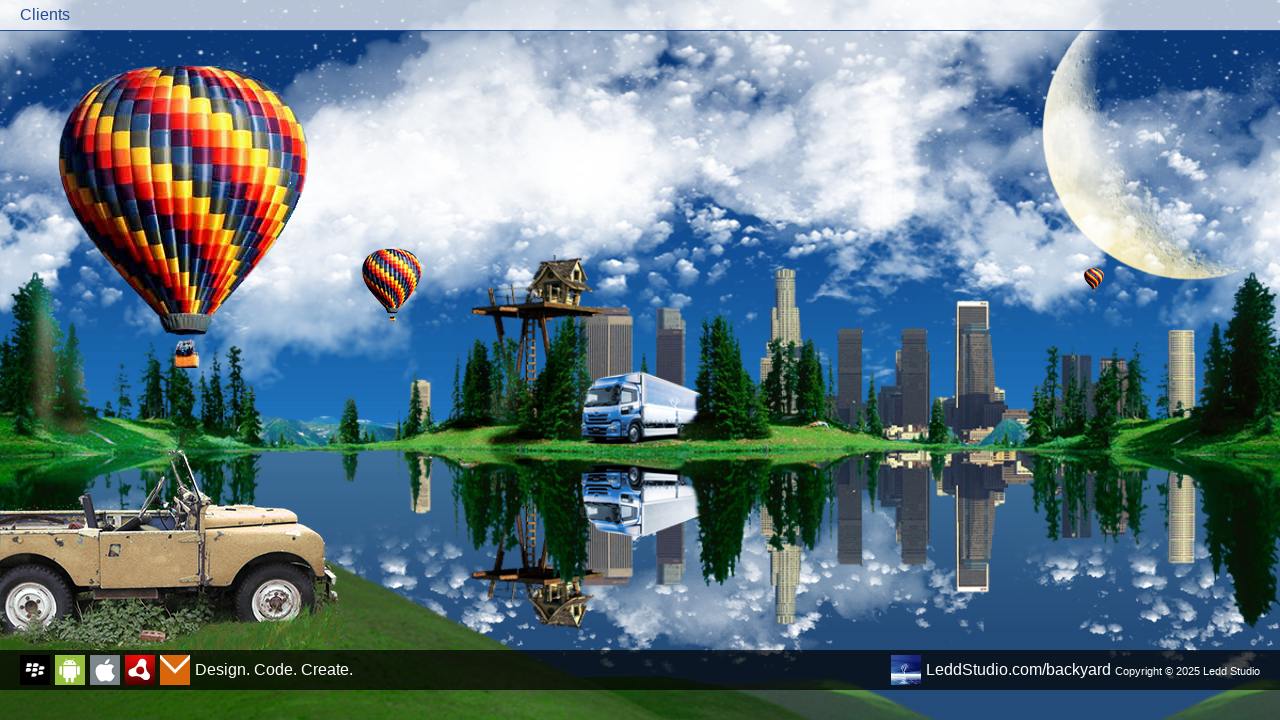

--- FILE ---
content_type: text/html; charset=UTF-8
request_url: https://www.leddstudio.com/backyard/
body_size: 761
content:
<!DOCTYPE html PUBLIC "-//W3C//DTD XHTML 1.0 Transitional//EN" "http://www.w3.org/TR/xhtml1/DTD/xhtml1-transitional.dtd">
<html xmlns="http://www.w3.org/1999/xhtml">
<head>
<meta http-equiv="Content-Type" content="text/html; charset=UTF-8" />
<meta name="viewport" content="width=1100">
<title>Ledd Studio | Backyard</title>
<link href="https://www.leddstudio.com/backyard/css/backyard-styles.css" rel="stylesheet" type="text/css" />
<!--<script src="../Scripts/TweenMax.min.js"></script>-->
<script src="https://www.leddstudio.com/scripts/jquery-1.11.1.js" type="text/javascript"></script>
<script src="https://www.leddstudio.com/backyard/scripts/bigballoons.js" type="text/javascript"></script>
<script type="text/javascript">
$(document).ready(function() {
    $("a[id$='clientLogin']").click(function(){
		$('#formContainer').fadeIn('fast');
		return false;	
	});
});
</script>
</head><body>
<div id="loading"><!--<img src="images/gears-animation.gif" height="150px" />--><img src="images/loadspin2.gif" height="100px" /><br />Loading...</div>
<!--<div id="wrapper">-->
<div id="moon"></div>
<div id="rightCorner"></div>
<div id="series1"></div>
<div id="clouds"></div>
<!--<div id="thecity"></div>-->
<div id="water"></div>
<div id="treeline"><!--<img src="images/treelineCity.gif"  />--></div>
<div id="waterClouds"></div>
<div id="medBalloon"></div>
<div id="bigBalloon"></div>
<div id="smlBalloon"></div>


<div id="navWrapper">
<div id="mainNav"><a id="clientLogin" href="https://www.leddstudio.com/backyard">Clients</a> 
<!-- | 
<a href="https://www.leddstudio.com/backyard/services">Services</a> | 
<a href="https://www.leddstudio.com/backyard/contact">Contact Us</a> -->
 </div>
</div><div id="formContainer">
<h1>Login</h1>
<form action="" id="loginForm" method="post">
<label>
      <input name="username" type="text" class="fields" id="email" size="30" maxlength="30" placeholder="username/email" required/>
    </label>
    <label>
      <input name="password" type="password" class="fields" id="email" size="30" maxlength="30" placeholder="password" required/>
    </label><br />
    <input name="signin" type="submit" id="signin" value="Login" />
<!--<table width="350" border="0" cellspacing="1">
  <tr>
    <td class="labels">Username</td>
    <td><label>
      <input name="username" type="text" class="fields" id="email" size="30" maxlength="30" placeholder="username/email" required/>
    </label></td>
  </tr>
  <tr>
    <td class="labels">Password</td>
    <td><label>
      <input name="password" type="password" class="fields" id="email" size="30" maxlength="30" placeholder="*********" required/>
    </label></td>
  </tr>
    <tr>
    <td></td>
    <td><input name="signin" type="submit" id="submit" value="Submit" /></td>
    </tr>
    </table>-->
</form>
</div><div id="bottomNav"><span class="right"><img src="https://www.leddstudio.com/backyard/images/icons/Logo50.jpg" width="30" height="30" /> LeddStudio.com/backyard <small>Copyright © 2025 Ledd Studio</small> </span><img src="https://www.leddstudio.com/backyard/images/icons/blackberry_dev.jpg" width="30" height="30" /><img src="https://www.leddstudio.com/backyard/images/icons/android_dev.jpg" width="30" height="30" /><img src="https://www.leddstudio.com/backyard/images/icons/apple_64.png" width="30" height="30" /><img src="https://www.leddstudio.com/backyard/images/icons/adobe_air_dev.jpg" width="30" height="30" />
<img src="https://www.leddstudio.com/backyard/images/icons/orangeEnvelope.jpg" width="30" height="30" title="Contact Us" />Design. Code. Create.</div>
<!--</div>-->
</body>

</html>

--- FILE ---
content_type: text/css
request_url: https://www.leddstudio.com/backyard/css/backyard-styles.css
body_size: 1268
content:
@charset "UTF-8";
body {
	background-image: url(../images/gradShort.jpg);
	background-repeat: repeat-x;
	margin: 0px;
	padding: 0px;
	background-color: #234C7A;
	min-height: 650px;
	font-family: Arial, Helvetica, sans-serif;
}
.bodyload{
	background-image: none;
	background-color: #fff;	
}
#pgHeader{
	height: 250px;
	overflow: hidden;
	border-bottom-width: 1px;
	border-bottom-style: solid;
	border-bottom-color: #234B92;
	position: relative;
	top: 0px;
	left: 0px;
		
}
#loading{
	width: 300px;
	height: 200px;
	position: absolute;
	left: 50%;
	top: 50%;
	margin: -100px 0px 0px -150px;
	z-index: 200;
	text-align: center;	
	display: block;
	/*font-family: Arial, Helvetica, sans-serif;*/
}
/*#wrapper {
	width: 100%;
	height: 650px;
	position: absolute;
	left: 0px;
	top: 0px;
}*/
#series1 {
	background-image: url(../images/series1.png);
	background-position: left bottom;
	position: fixed;
	width: 100%;
	background-repeat: no-repeat;
	z-index: 500;
	height: 275px;
	left: 0px;
	bottom: 0px;
}
#smlBalloon {
	background-image: url(../images/smlBalloon.png);
	background-repeat: no-repeat;
	background-position: center center;
	position: absolute;
	height: 24px;
	width: 20px;
	/*left: 800px;*/
	right:100px;
	top: 275px;
	z-index: 380;
}
#water {
	background-image: url(../images/waterRep.jpg);
	background-repeat: repeat-x;
	min-height: 200px;
	width: 100%;
	z-index: 0;
	top: 440px;
	position: absolute;
	background-color: #173B6A;
	background-position: center;
}
#treeline {
	/*position: absolute;
	height: 375px;
	width: 100%;
	top: 255px;
	background-image: url(../images/treeline.png);
	background-position: center center;
	z-index: 12;
	left: 0px;*/
	
	background-image: url(../images/treelineCity.png);
	background-position: center center;
	background-repeat: no-repeat;
	-webkit-background-size: cover;
	-moz-background-size: cover;
	-o-backbround-size: cover;
	background-size: cover;
	z-index: 12;
	display: block;
	min-height: 375px;
	/*min-height: 575px;*/
	min-width: 1024px;
	width: 100%;
	overflow: visible;
	/*height: 100%;*/
	/*height: auto;*/
	position: absolute;
	top: 255px;
	/*left: 0;*/
}
#treeline img{
	width: 100%;
	position: absolute;
	left: 0px;
	top: 25px;
}
#waterClouds {
	background-image: url(../images/waterClouds.png);
	background-repeat: repeat-x;
	position: absolute;
	z-index: 3;
	min-height: 200px;
	width: 100%;
	top: 480px;
	background-position: top;
}
#clouds {
	background-image: url(../images/clouds.png);
	background-repeat: repeat-x;
	background-position: center bottom;
	position: absolute;
	z-index: 1;
	height: 390px;
	width: 100%;
	top: 0px;
}
#rightCorner {
	background-image: url(../images/rightCorner.png);
	background-position: right bottom;
	position: fixed;
	z-index: 480;
	height: 50px;
	width: 120px;
	right: 0px;
	bottom: 0px;
	background-repeat: no-repeat;
}
#medBalloon {
	background-image: url(../images/medBalloon.png);
	background-repeat: no-repeat;
	background-position: center center;
	position: absolute;
	z-index: 11;
	height: 73px;
	width: 65px;
	left: 390px;
	top: 220px;
}
#navWrapper #mainNav {
	height: 30px;
	width: 800px;
	font-family: Arial, Helvetica, sans-serif;
	line-height: 30px;
	color: #234B92;
	text-decoration: none;
	margin-left: 20px;
}
#mainNav a{
	color: #234B92;
	text-decoration: none;
}
#mainNav a:hover{
	color: #FF5700;
	text-decoration: none;
}
#bigBalloon {
	background-image: url(../images/bigBallon.png);
	background-repeat: no-repeat;
	background-position: center center;
	position: absolute;
	/*overflow: hidden;*/
	z-index: 400;
	height: 306px;
	width: 253px;
	left: 45px;
	top: 75px;
}
#moon {
	background-image: url(../images/moon.png);
	background-repeat: no-repeat;
	background-position: center center;
	position: absolute;
	z-index: 0;
	height: 290px;
	width: 240px;
	top: 0px;
	right: 20px;
}
#navWrapper {
	background-image: url(../images/whiteDotTrans.png);
	background-repeat: repeat;
	position: absolute;
	height: 30px;
	width: 100%;
	z-index: 600;
	top: 0px;
	border-bottom-width: 1px;
	border-bottom-style: solid;
	border-bottom-color: #234B92;
}
#thecity {
	background-image: url(../images/city1.png);
	background-repeat: no-repeat;
	background-position: center bottom;
	margin-left: -325px;
	left: 50%;
	position: absolute;
	height: 340px;
	width: 750px;
	top: 275px;
	z-index: 5;
}
#bottomNav {
	font-family: Arial, Helvetica, sans-serif;
	color: #FFFFFF;
	position: fixed;
	height: 40px;
	width: 100%;
	left: 0px;
	bottom: 30px;
	z-index: 580;
	line-height: 40px;
	background-image: url(../images/blackDotTrans.png);
	background-repeat: repeat;
	padding-left: 20px;
	padding-right: 10px;
}
small {
	font-size: 11px;
}
#bottomNav .right {
	float: right;
	margin-right: 40px;
}
#formContainer{
	/*height: 500px;*/
	padding: 10px 0px 10px 0px;
	width: 350px;
	background: url(../images/whiteDotTrans.png);
	border: solid 1px #234B92;
	-webkit-box-shadow: 0px 0px 5px 0px rgba(0,0,0,0.75);
	-moz-box-shadow: 0px 0px 5px 0px rgba(0,0,0,0.75);
	box-shadow: 0px 0px 5px 0px rgba(0,0,0,0.75);
	-webkit-border-radius: 10px;
	-moz-border-radius: 10px;
	border-radius: 10px;
	position: absolute;
	z-index: 5000;
	display: none;
	margin-top: 100px;
	/*margin-top: -250px;*/
	margin-left: -175px;
	/*top: 50%;*/
	left: 50%;
	text-align: center;
}
#formContainer h1{
	border-bottom-width: 1px;
	border-bottom-style: solid;
	border-bottom-color: #234B92;
	color: #234B92;
	padding: 10px 0px 0px 20px;
	margin: 0px 0px 5px 0px;	
	background: #fff;
	-webkit-border-top-left-radius: 10px;
	-webkit-border-top-right-radius: 10px;
	-moz-border-radius-topleft: 10px;
	-moz-border-radius-topright: 10px;
	border-top-left-radius: 10px;
	border-top-right-radius: 10px;
	text-align: left;
}
.labels{
	text-align: right;
	width: 90px;	
	padding-right: 5px;
}
#bottomNav img {
	margin-right: 5px;
	margin-top: 5px;
	float: left;
}
#pgHeader #smlBalloon {
	background-image: url(../images/smlBalloon.png);
	background-repeat: no-repeat;
	background-position: center center;
	position: absolute;
	height: 24px;
	width: 20px;
	/*left: 800px;*/
	right:100px;
	top: 75px;
	z-index: 380;
		
}
#pgHeader #rightCorner {
	background-image: url(../images/rightCorner.png);
	background-position: right bottom;
	position: fixed;
	z-index: 480;
	height: 50px;
	width: 120px;
	right: 0px;
	bottom: 0px;
	background-repeat: no-repeat;
}
#pgHeader #water {
	/*background-image: url(../images/waterRep.jpg);
	background-repeat: repeat-x;
	min-height: 200px;
	width: 100%;
	z-index: 0;
	top: 440px;
	position: absolute;
	background-color: #173B6A;
	background-position: center;*/
	display: none;
}
#pgHeader #clouds {
	background-image: url(../images/clouds.png);
	background-repeat: repeat-x;
	background-position: center center;
	position: absolute;
	z-index: 1;
	height: 250px;
	width: 100%;
	top: 0px;
}
#pgHeader #medBalloon {
	background-image: url(../images/medBalloon.png);
	background-repeat: no-repeat;
	background-position: center center;
	position: absolute;
	z-index: 11;
	height: 73px;
	width: 65px;
	left: 390px;
	top: 80px;
}
#pgHeader #bigBalloon {
	background-image: url(../images/bigBallon.png);
	background-repeat: no-repeat;
	background-position: center center;
	position: absolute;
	/*overflow: hidden;*/
	z-index: 400;
	height: 306px;
	width: 253px;
	left: 45px;
	top: -80px;
}
#pgHeader #treeline {
	background-image: url(../images/treelineCity.png);
	background-position: left top;
	background-repeat: no-repeat;
	-webkit-background-size: contain;
	-moz-background-size: contain;
	-o-backbround-size: contain;
	background-size: contain;
	
	z-index: 50;
	display: block;
	height: 200px;
	/*min-height: 575px;*/
	min-width: 1024px;
	width: 100%;
	overflow: hidden;
	/*height: 100%;*/
	/*height: auto;*/
	position: absolute;
	top: 50px;
	/*left: 0;*/
}
.fields{
	background: none;
	border: none;
	width: 250px;
	height: 25px;
	line-height: 25px;
	border-bottom: solid 1px #234B92;
	margin: 0px auto 5px auto;
	font-size: 16px;	
}
#signin{
	width: 80px;
	height: 30px;
	font-size: 14px;
	margin-top: 5px;	
	cursor: pointer;
	background-color: #5777C0;
	border: solid 1px #234B92;
	-webkit-border-radius: 5px;
	-moz-border-radius: 5px;
	border-radius: 5px;
	color: #ffffff;
}

--- FILE ---
content_type: text/javascript
request_url: https://www.leddstudio.com/backyard/scripts/bigballoons.js
body_size: 565
content:
$(document).ready(function(){
	
	$('#moon').hide();
	$('#rightCorner').hide();
	$('#series1').hide();
	$('#clouds').hide();
	$('#water').hide();
	$('#treeline').hide();
	$('#waterClouds').hide();
	$('#medBalloon').hide();
	$('#bigBalloon').hide();
	$('#smlBalloon').hide();
	$('#navWrapper').hide();
	$('#bottomNav').hide();
	$('body').addClass("bodyload");
	
	$(window).load(function() {
	// Run code
		$('#loading').hide();
		$('#medBalloon').show();
		$('#bigBalloon').show();
		$('#smlBalloon').show();
		$('#moon').fadeIn("normal");
		$('#rightCorner').fadeIn("normal");
		$('#series1').fadeIn("normal");
		$('#clouds').fadeIn("normal");
		$('#water').fadeIn("normal");
		$('#treeline').fadeIn("normal");
		$('#waterClouds').fadeIn("normal");
		$('#navWrapper').fadeIn("normal");
		$('#bottomNav').fadeIn("normal");
		
		$('body').removeClass("bodyload");
	});
	//$('#loading').hide();
	var balloon = $('#bigBalloon');
	var medBalloon = $('#medBalloon');
	var smlBalloon = $('#smlBalloon');
	function float(){
	/*	if(balloon.left > 45 +"px"){
		TweenMax.to(balloon, 1, {css: {left: 45+"px", top: 75+"px"}, ease:Expo.easeOut});
		}else{
		TweenMax.to(balloon, 1, {css: {left: 55+"px", top: 85+"px"}, ease:Expo.easeOut});
		}*/
		balloon.animate({left:60, top:60}, 3500, 'swing', function(){
			balloon.animate({left:75, top:75}, 2800, 'swing', function(){
				balloon.animate({left:65, top:50}, 3200, 'swing', function(){
				balloon.animate({left:45, top:85}, 4000, 'swing', float());
				});
				});
			});
		
		medBalloon.animate({left:345, top:260}, 4200, 'swing', function(){
			medBalloon.animate({left:335, top:240}, 4800, 'swing', function(){
				medBalloon.animate({left:350, top:250}, 4500, 'swing');
			});
			});
			
		/*smlBalloon.animate({left:810, top:265}, 4200, 'swing', function(){
			smlBalloon.animate({left:790, top:280}, 4800, 'swing', function(){
				smlBalloon.animate({left:800, top:275}, 4500, 'swing');*/
				smlBalloon.animate({right:210, top:265}, 4200, 'swing', function(){
			smlBalloon.animate({right:190, top:280}, 4800, 'swing', function(){
				smlBalloon.animate({right:200, top:275}, 4500, 'swing');
			});
			});
		//TweenMax.to(balloon, 1, {css: {left:55}, ease:Expo.easeOut});
	}
	

	float();
	//setInterval(float,2000);
	
	var id;
	$(window).resize(function() {
		clearTimeout(id);
		id = setTimeout(doneResizing, 500);
		
		
	});
	
	function doneResizing(){
	  //$("body").append("<br/>done!");
	  //alert($(window).height());
	  //alert($('#treeline').height()+" " +$('#treeline').width());
	  if($('#treeline').width() > 1500){
		$('#treeline').height(550);
		$('#water').css('top', '500px'); 
		$('#waterClouds').css('top', '540px');
		//$('#clouds').height(510);
	  }else if($('#treeline').width() > 1300){
		$('#treeline').height(475);
		$('#water').css('top', '480px'); 
		$('#waterClouds').css('top', '520px');
		//$('#clouds').height(510);
	  }else{
		 $('#treeline').height(375);
		$('#treeline').css('top', '255px');
		$('#water').css('top', '440px');
		$('#waterClouds').css('top', '480px'); 
	  }
	}	
	
	doneResizing();


});